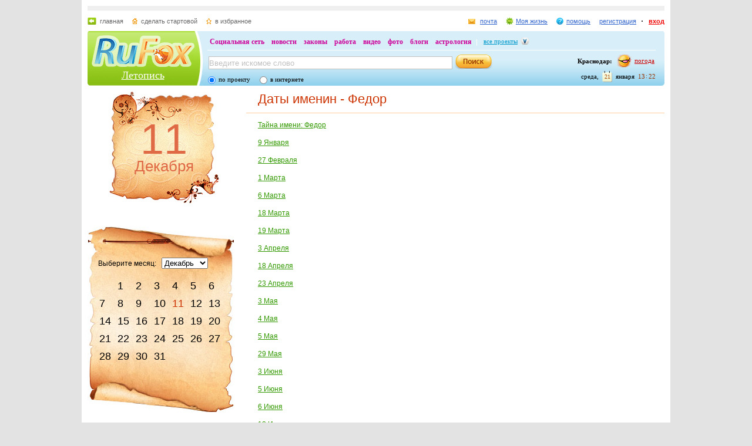

--- FILE ---
content_type: text/html; charset=utf-8
request_url: https://history.rufox.ru/names/4719/
body_size: 8512
content:
<!DOCTYPE HTML PUBLIC "-//W3C//DTD HTML 4.01//EN" "http://www.w3.org/TR/html4/strict.dtd">
<html>
<head>
    <meta http-equiv="Expires" content="Fri, Jan 01 1900 00:00:00 GMT">
    <meta http-equiv="Pragma" content="no-cache">
    <meta http-equiv="Cache-Control" content="no-cache">
    <meta http-equiv="Content-Type" content="text/html; charset=UTF-8">
    <meta http-equiv="content-language" content="en">
    <meta name="keywords" content="">
<meta name="description" content="">
    <meta name="creation-date" content="14/06/2009">
    <meta name="revisit-after" content="15 days">
    <title>Летописный Календарь :: 11 Декабря :: 11 Декабря - RuFox</title>
                <link rel="stylesheet" type="text/css" href="https://res.rufox.ru/css/rufox.css?v=124" media="all"/>
            <link rel="stylesheet" type="text/css" href="https://res.rufox.ru/css/colorbox.css?v=124" media="all"/>
            <link rel="stylesheet" type="text/css" href="https://res.rufox.ru/css/shapka/chapka.css?v=124" media="all"/>
        <link rel="stylesheet" type="text/css" href="https://res.rufox.ru/css/history/style.css?v=124" media="all"/>

    <!--[if IE 6]>
    <link rel="stylesheet" type="text/css" href="https://res.rufox.ru/css/ie_png.css?v=124" />
    <![endif]-->
                <script type="text/javascript" src="https://res.rufox.ru/js/jquery/jquery-1.3.2.js?v=89"></script>
            <script type="text/javascript" src="https://res.rufox.ru/js/rufox.js?v=89"></script>
            <script type="text/javascript" src="https://res.rufox.ru/js/shapka.js?v=89"></script>
            <script type="text/javascript" src="https://res.rufox.ru/js/clock.js?v=89"></script>
            <script type="text/javascript" src="https://res.rufox.ru/js/jquery.colorbox-min.js?v=89"></script>
        <script type="text/javascript" src="https://res.rufox.ru/js/validator.js?v=89"></script>
    <script type="text/javascript" src="/js/init.js"></script>
    <script type="text/javascript" src="http://my.rufox.ru/sync_session.php?session_id=35131454051b362a91330a9046b700bc"></script>
  
</head>
<body>
    <div id="body">
      <div id="content">
        <div id="header">
    <meta name="SKYPE_TOOLBAR" content="SKYPE_TOOLBAR_PARSER_COMPATIBLE" /> 
<!-- No index start -->
<script>   
Shapka.openSupportWindow = function(){
    w=window.open("https://help.rufox.ru/support/light.php?url="+escape(document.location.href),"support_window",'width=600,height=600,resizable=1,toolbar=0,location=0,status=0,menubar=0,directories=0,scrollbars=yes,top=0,left=0');
    w.focus();
}

serverYear = 2026;
serverMonth = 1;
serverDay = 21;
serverHours = 13;
serverMinutes = 21;
serverSeconds = 59;
</script>
<!-- Шапка сайта -->
<a name="top"></a>
<div id="block_chapka">
		

	<div class="block_otstup_page">

	<!-- Баннер -->
    
    
    <div class="block_for_bannera">
	        <!-- Republer START -->
        <!-- Информационно-развлектельный портал RuFox. -->
        <!-- 728x90 -->
        <div id="republer_4216_7_1670954597"></div>
        <script type="text/javascript">
            (function(r, e, p, u, b) {
                if (!r[p]) {
                    b = e.getElementsByTagName("script")[0];
                    u = e.createElement("script");
                    u.type = "text/javascript";
                    u.src = "//a.republer.com/render.js?t=1670954597";
                    u.async = true;
                    b.parentNode.insertBefore(u, b);
                }
        
                r[p] = r[p] || [];
                r[p].push({
                    id          : "republer_4216_7_1670954597",
                    site_id     : 4216,
                    geometry_id : 7,
                    place_num   : 1,
                    pos         : 0,
                    float       : true
                });
            })(this, this.document, "RepublerBannerList");
        </script>
        <!-- Republer END -->
        </div>  
    
	<!-- Сервисы -->
		<div class="block_servis">
			<div class="servis_left">
				<a class="home" href="https://www.rufox.ru/">главная</a>
				<a class="start" href="#" onClick="rufoxSetHomePage(this);">сделать стартовой</a>
				<a class="izbran" href="#" onClick="rufoxAddToFavorites();">в избранное</a>
							</div>

			<div class="servis_right">

			

				                    <a class="pochta" href="http://mail.rufox.ru">почта</a>
				
                <a class="my_rf" href="http://my.rufox.ru">Моя жизнь</a>


				

                                    <a class="help" id="help_link" href="//help.rufox.ru/history/" target="_blank">помощь</a>
                                <style>
                    #help_menu{
                        display:none;
                        position:absolute;
                        width:113px;
                        overflow:hidden;
                    }
                </style>
                <div id="help_menu">
                        <div class="block_opoveshenia">
                            <p>
                                                                    <a href="http://help.rufox.ru/support/">
                                                                                                    Служба&nbsp;поддержки
                                                                </a>
                            </p>
                            <p>
                            <a href="//help.rufox.ru/history/">Помощь</a>
                            </p>
                        </div>
                </div>
                <script>
                    MenuBehavior.bindMenu("help_link", "help_menu");
                </script>

                
                					<a class="registr" href="/rfcommon/register/index.php?referer=http%3A%2F%2Fhistory.rufox.ru%2Fnames%2F4719%2F">регистрация</a>
					<a class="vhod" href="/rfcommon/auth/index.php?referer=http%3A%2F%2Fhistory.rufox.ru%2Fnames%2F4719%2F" onclick="javascript:Shapka.openAuthDialog(); return false;">вход</a>
							</div>
		</div>

	<!-- Блок с логотипом и поиском -->
		<div class="block_osnovn">

			<div class="kolonka_left">
				<div class="block_for_logo">
					<a href="https://www.rufox.ru/"><img src="https://res.rufox.ru/img/shapka/news_disain/logos.png" width="175" height="54" border="0" alt=""></a>
					
					<a class="link_project" href="/">Летопись</a>
				</div>
			</div>

			<div class="back_r"></div>
			<div class="block_cent">

				<div id="block_projectov">
                
					<div id="project_links">
                        <a href="http://my.rufox.ru/" >Социальная сеть</a>
                        <a href="https://news.rufox.ru/" >новости</a>
                        <a href="http://law.rufox.ru/" >законы</a>
                        <a href="http://job.rufox.ru/" >работа</a>
						<a href="http://videos.rufox.ru/" >видео</a>
						<a href="http://foto.rufox.ru/" >фото</a>
                        <a href="http://blogs.rufox.ru/" >блоги</a>
                        
						
						<a href="http://astro.rufox.ru/" >астрология</a>
						
					</div>

					<div class="open_project">
						<a href="JavaScript:void(0)" id="all_prjs_link" class="icon">все проекты</a>
				
						<style>
						    #all_prjs_menu {
							position:absolute;
							z-index:100;
							width:100px;
							display:none;
							margin-top:-10px;
						    }
						</style>

						<!--[if IE]>
						<style>
						    #all_prjs_menu {
							margin-top:0px;
						    }
						</style>
						<![endif]-->

						<div id="all_prjs_menu">
							<div class="block_opoveshenia">
                                <p><a href="http://recept.rufox.ru/" class="flow_menu">Рецепты</a></p>
<p><a href="http://travel.rufox.ru/" class="flow_menu">Туризм</a></p>
<p><a href="http://www.rufox.ru/adverts/market/" class="flow_menu">Барахолка</a></p>
<p><a href="http://conf.rufox.ru/" class="flow_menu">Конференция</a></p>
<p><a href="http://konkurs.rufox.ru/" class="flow_menu">Королева лета</a></p>
<p><a href="http://love.rufox.ru/" class="flow_menu">Знакомства</a></p>
<p><a href="http://files.rufox.ru/" class="flow_menu">Файлы</a></p>
<p><a href="http://konkurs.rufox.ru/all/" class="flow_menu">Наши конкурсы</a></p>
<p><a href="http://play.rufox.ru/" class="flow_menu">Игры</a></p>

<p><a href="http://realty.rufox.ru/" class="flow_menu">Недвижимость</a></p>
<p><a href="http://auto.rufox.ru/" class="flow_menu">Авто</a></p>

<p><a href="http://top100.rufox.ru/" class="flow_menu">Рейтинг</a></p>
<p><a href="http://forum.rufox.ru/" class="flow_menu">Форум</a></p>
<p><a href="http://firms.rufox.ru/" class="flow_menu">Предприятия</a></p>
<p><a href="http://history.rufox.ru/" class="flow_menu">Летопись</a></p>

<p><a href="http://catalog.rufox.ru/" class="flow_menu">Каталог сайтов</a></p>                                
<p><a href="http://subscribe.rufox.ru/" class="flow_menu">Рассылки</a></p>                                
<p><a href="http://poll.rufox.ru/" class="flow_menu">Голосования</a></p>                                
<p><a href="http://hosting.rufox.ru/" class="flow_menu">Хостинг</a></p>                                
<p><a href="http://corp.rufox.ru/sms/" class="flow_menu">SMS рассылки</a></p>                                
							</div>
						</div>
					</div>
					<script>
						MenuBehavior.bindMenu("all_prjs_link", "all_prjs_menu");
					</script>
				</div>


				<div class="shapka_kolonka_right">
					<div class="pogoda">
						<table align="right">
						<tr>
						<td>
						    <div class="gorod"><b>Краснодар:</b></div>
						</td>
						<td>
						    <a href="http://pogoda.rufox.ru">погода</a>
						</td>
						</tr>
						</table>
					</div>
					<div class="gorod_time">
						<div class="time"><div id="clock_hour"></div><div id="clock_dots"></div><div id="clock_minute"></div></div>
						<div class="day_kalend">
							<div>января</div>
							<div class="kalend">21</div>
							<div>среда,</div>
						</div>
					</div>
				</div>

				<div class="kolonka_cent">
					<div class="block_search">
						<form action="//search.rufox.ru/history/" method="get">
							<table border="0">
							<tr>
								<td>
								<input class="input" id="mainsearchinput" value="Введите искомое слово" name="query"/>
																																<script>
									   if( jQuery && jQuery.fn.deftext ) {
										    jQuery(document).ready( function() {
										        $("#mainsearchinput").deftext();
										    });
									   }
								</script>
																</td>
								<td><input type="submit" value="" class="but_search"></td>
							</tr>
							</table>
														<div class="block_radio_sel">
                                                                <div class="cb_option">
                                    <input id="st_project" type="radio" name="stype" onclick="$(this).parents('form').attr('action','//search.rufox.ru/history/')" checked/>
                                    <div class="cb_descr">
                                        <label for="st_project">по проекту</label>
                                    </div>
                                </div>
                                                                <div class="cb_option">
                                    <input id="st_internet" type="radio" name="stype" onclick="$(this).parents('form').attr('action','//search.rufox.ru/internet/')" />
                                    <div class="cb_descr">
                                        <label for="st_internet">в интернете</label>
                                    </div>
                                </div>
                            </div>
														
						</form>
					</div>
				</div>
			</div>
		</div>
	<!-- конец блока с логотипом и поиском -->
	</div>
</div>	


    <div style="display: none;">
    <div id="auth_dialog" style="overflow: hidden;">
        <div style="height: 200px; width: 200px; float: left;"> 
            <div style="padding: 10px;">
                <div style="font-size: 18px;">Вход в систему</div>
                <form action="/rfcommon/auth/index.php" method="post">
                    <input type="hidden" name="referer" value="http://history.rufox.ru/names/4719/"/>
                    <input type="hidden" name="dialog" value="1">
                    <div style="padding: 10px 0 3px 0;">Логин:</div>
                    <div><input type="text" style="padding: 1px; font-size: 16px; width: 165px; margin-bottom: 10px;" name="login" tabindex="1"></div>
                    <div style="padding: 3px 0;">
                        Пароль: 
                        <a target="_blank" href="http://my.rufox.ru/password/?Act=pwdrecovery" class="link_small"> забыли? </a>
                    </div>
                    <div><input type="password" style="padding: 1px; font-size: 16px; width: 165px; margin-bottom: 10px;" tabindex="2" name="pass"></div>

                    <div style="float: right; padding: 4px 10px 0 0; color: gray; font-size: 11px;" >
                        <input type="checkbox" style="float: left; height: 15px;" id="memberme_id" checked="checked" name="memberme">
                        <label for="memberme_id">&nbsp;Запомнить меня</label><br />
                    </div>
                    <input type="submit" value="Войти" tabindex="3">
                    <div style="margin-top: 5px;">
                        <a href="/rfcommon/register/index.php?referer=http%3A%2F%2Fhistory.rufox.ru%2Fnames%2F4719%2F" class="link_big">регистрация &gt;&gt;</a>
                    </div>

                </form>
            </div>
        </div>
        <div style="height: 200px; width: 215px; float: left;"> 
            
            <div style="padding-top: 10px;">Использовать мою учётную запись:</div>
            <div style="height: 10px;"></div>

            <div class="soc_accounts">
                <!-- No index start -->
                <noindex>
                    <a title="Вконтакте" class="socbtn vkontakte" href="http://api.vk.com/oauth/authorize?client_id=2704085&amp;redirect_uri=http%3A%2F%2Fmy.rufox.ru%2Frfcommon%2Fauth%2Fvk.com%2Fregister.php&amp;scope=255&amp;display=page&amp;response_type=code"> Вконтакте </a>
                    <a title="Facebook" class="socbtn facebook" href="/rfcommon/auth/facebook.com/register.php?referer=http%3A%2F%2Fmy.rufox.ru%2F"> Facebook </a>
                    <a title="Mail.ru" class="socbtn mail_ru" href="https://connect.mail.ru/oauth/authorize?client_id=653717&amp;redirect_uri=http%3A%2F%2Fmy.rufox.ru%2Frfcommon%2Fauth%2Fmail.ru%2Fregister.php&amp;response_type=code">Mail.ru</a>
                    <a title="Одноклассники" class="socbtn odnoklassniki" href="http://www.odnoklassniki.ru/oauth/authorize?client_id=6183168&amp;scope=VALUABLE ACCESS;SET STATUS;PHOTO CONTENT;MESSAGING&amp;response_type=code&amp;redirect_uri=http%3A%2F%2Fmy.rufox.ru%2Frfcommon%2Fauth%2Fodnoklassniki.ru%2Fregister.php">Одноклассники</a>
                </noindex>
                <!-- No index end -->
            </div>
            
           
        </div>
    </div>
</div>
<!-- конец шапки -->
<!-- No index end -->
        </div>
        <div class="historyblock">
          <div id="pagecontent">

<!-- левая колонка -->            
            <div class="left_column">
              <div id="day">
                <div class="day">11<br><span>Декабря</span></div>
              </div>
              <div id="calendar">
              <div class="block_back_calendar">
	<div class="center_bg_calendar">
	    Выберите месяц:&nbsp;&nbsp;
	    <select id="monthNamed" onchange="GetCalendar(this.value, '');">
	    		<option value="1" >Январь</option>
	    		<option value="2" >Февраль</option>
	    		<option value="3" >Март</option>
	    		<option value="4" >Апрель</option>
	    		<option value="5" >Май</option>
	    		<option value="6" >Июнь</option>
	    		<option value="7" >Июль</option>
	    		<option value="8" >Август</option>
	    		<option value="9" >Сентябрь</option>
	    		<option value="10" >Октябрь</option>
	    		<option value="11" >Ноябрь</option>
	    		<option value="12"  selected>Декабрь</option>
	    	    </select>
	    <table>
	    		<tr>
				    		    <td></td>
		    				    		    <td><a href="/12/1/" >1</a></td>
		    				    		    <td><a href="/12/2/" >2</a></td>
		    				    		    <td><a href="/12/3/" >3</a></td>
		    				    		    <td><a href="/12/4/" >4</a></td>
		    				    		    <td><a href="/12/5/" >5</a></td>
		    				    		    <td><a href="/12/6/" >6</a></td>
		    				</tr>
	    		<tr>
				    		    <td><a href="/12/7/" >7</a></td>
		    				    		    <td><a href="/12/8/" >8</a></td>
		    				    		    <td><a href="/12/9/" >9</a></td>
		    				    		    <td><a href="/12/10/" >10</a></td>
		    				    		    <td><a href="/12/11/" class="today">11</a></td>
		    				    		    <td><a href="/12/12/" >12</a></td>
		    				    		    <td><a href="/12/13/" >13</a></td>
		    				</tr>
	    		<tr>
				    		    <td><a href="/12/14/" >14</a></td>
		    				    		    <td><a href="/12/15/" >15</a></td>
		    				    		    <td><a href="/12/16/" >16</a></td>
		    				    		    <td><a href="/12/17/" >17</a></td>
		    				    		    <td><a href="/12/18/" >18</a></td>
		    				    		    <td><a href="/12/19/" >19</a></td>
		    				    		    <td><a href="/12/20/" >20</a></td>
		    				</tr>
	    		<tr>
				    		    <td><a href="/12/21/" >21</a></td>
		    				    		    <td><a href="/12/22/" >22</a></td>
		    				    		    <td><a href="/12/23/" >23</a></td>
		    				    		    <td><a href="/12/24/" >24</a></td>
		    				    		    <td><a href="/12/25/" >25</a></td>
		    				    		    <td><a href="/12/26/" >26</a></td>
		    				    		    <td><a href="/12/27/" >27</a></td>
		    				</tr>
	    		<tr>
				    		    <td><a href="/12/28/" >28</a></td>
		    				    		    <td><a href="/12/29/" >29</a></td>
		    				    		    <td><a href="/12/30/" >30</a></td>
		    				    		    <td><a href="/12/31/" >31</a></td>
		    				    		    <td></td>
		    				    		    <td></td>
		    				    		    <td></td>
		    				</tr>
	    	    </table>
	</div>
</div>
<div class="historyline"><div></div></div>


              </div>
              
              <style>.teasers_list{margin-bottom: 20px};</style>
               
   
    
                    
    
                     
                <div class="teasers_list">
                                            <div class="one_teaser">
                    <div class="teaser_square">
                        <a target="_blank" href="//my.rufox.ru/go.php?teaser_id=&url=http%3A%2F%2Fnews.rufox.ru%2Ftexts%2F2026%2F01%2F21%2F385138.htm&project_id=25">
                            <img src="http://img.rufox.ru/files/50x50/883942.jpg" width="50" height="50" />
                            В Таганроге суд вынес приговор бизнесменам, уличенным в мошенничестве при...                        </a>
                    </div>
                </div>
                            <div class="teaser_separator"></div>                <div class="one_teaser">
                    <div class="teaser_square">
                        <a target="_blank" href="//my.rufox.ru/go.php?teaser_id=56&url=http%3A%2F%2Freadyscript.ru%2Fq-9rccebnzve%2F&project_id=25">
                            <img src="http://img.rufox.ru/files/50x50/724238.jpg" width="50" height="50" />
                            Создайте свой интернет-магазин на новой платформе ReadyScript                        </a>
                    </div>
                </div>
                            <div class="teaser_separator"></div>                <div class="one_teaser">
                    <div class="teaser_square">
                        <a target="_blank" href="//my.rufox.ru/go.php?teaser_id=62&url=http%3A%2F%2Fhosting.rufox.ru&project_id=25">
                            <img src="http://img.rufox.ru/files/50x50/735937.jpg" width="50" height="50" />
                            Хостинг, домены, VPS/VDS, размещение серверов                        </a>
                    </div>
                </div>
                        <div class="teasers_add" style="text-align: right; font-size: 11px; padding-top: 3px;">
                <a href="http://corp.rufox.ru/teasers/">Что это?</a>
            </div>
        </div>    
    
                            <div class="inform_block">
		<a class="title" name="a_calendar">Святцы</a>
                <p class="pl20">
                                <span class="mt10">Преподобномученика Стефана Нового. Мученика Иринарха и святых семи жен. Святого Феодора, архиепископа Ростовского.</span>
                                </p> 
              </div>
                                          <br><br>
              <div class="inform_block">
		<a class="title" name="a_birthday">Именинники</a>
                <p class="pl20">
                                <span class="mt10"><a href="/names/4715/">Василий</a></span>
                                <span class="mt10"><a href="/names/4716/">Григорий</a></span>
                                <span class="mt10"><a href="/names/4717/">Иван</a></span>
                                <span class="mt10"><a href="/names/4718/">Степан</a></span>
                                <span class="mt10"><a href="/names/4719/">Федор</a></span>
                                </p> 
              </div> 
                                        </div>
<!-- конец левой колонки -->            

<!-- центральная колонка -->            
            <div class="center_column">
            <div class="inform_block">
    <span class="title">Даты именин - Федор</span>
	
			<p class="pl20"><span class="mt10"><a href="http://astro.rufox.ru/names/?id=38">Тайна имени: Федор</a></span></p>    
	
    <p class="pl20">
            <span class="mt10"><a href="/1/9/">9 Января</a></span>
            <span class="mt10"><a href="/2/27/">27 Февраля</a></span>
            <span class="mt10"><a href="/3/1/">1 Марта</a></span>
            <span class="mt10"><a href="/3/6/">6 Марта</a></span>
            <span class="mt10"><a href="/3/18/">18 Марта</a></span>
            <span class="mt10"><a href="/3/19/">19 Марта</a></span>
            <span class="mt10"><a href="/4/3/">3 Апреля</a></span>
            <span class="mt10"><a href="/4/18/">18 Апреля</a></span>
            <span class="mt10"><a href="/4/23/">23 Апреля</a></span>
            <span class="mt10"><a href="/5/3/">3 Мая</a></span>
            <span class="mt10"><a href="/5/4/">4 Мая</a></span>
            <span class="mt10"><a href="/5/5/">5 Мая</a></span>
            <span class="mt10"><a href="/5/29/">29 Мая</a></span>
            <span class="mt10"><a href="/6/3/">3 Июня</a></span>
            <span class="mt10"><a href="/6/5/">5 Июня</a></span>
            <span class="mt10"><a href="/6/6/">6 Июня</a></span>
            <span class="mt10"><a href="/6/18/">18 Июня</a></span>
            <span class="mt10"><a href="/6/21/">21 Июня</a></span>
            <span class="mt10"><a href="/6/28/">28 Июня</a></span>
            <span class="mt10"><a href="/7/6/">6 Июля</a></span>
            <span class="mt10"><a href="/7/22/">22 Июля</a></span>
            <span class="mt10"><a href="/7/25/">25 Июля</a></span>
            <span class="mt10"><a href="/8/24/">24 Августа</a></span>
            <span class="mt10"><a href="/9/10/">10 Сентября</a></span>
            <span class="mt10"><a href="/9/17/">17 Сентября</a></span>
            <span class="mt10"><a href="/9/25/">25 Сентября</a></span>
            <span class="mt10"><a href="/10/2/">2 Октября</a></span>
            <span class="mt10"><a href="/10/3/">3 Октября</a></span>
            <span class="mt10"><a href="/10/5/">5 Октября</a></span>
            <span class="mt10"><a href="/10/11/">11 Октября</a></span>
            <span class="mt10"><a href="/11/4/">4 Ноября</a></span>
            <span class="mt10"><a href="/11/24/">24 Ноября</a></span>
            <span class="mt10"><a href="/11/25/">25 Ноября</a></span>
            <span class="mt10"><a href="/12/6/">6 Декабря</a></span>
            <span class="mt10"><a href="/12/11/">11 Декабря</a></span>
        </p> 
</div> 
            </div>
<!--конец центральной колонки -->
            
          </div>
        </div>
      </div>
    </div>
    
    <div id="footer">
        <!-- No index start -->
<!-- Rating@Mail.ru counter -->
<script type="text/javascript">
var _tmr = window._tmr || (window._tmr = []);
_tmr.push({id: "2932716", type: "pageView", start: (new Date()).getTime()});
(function (d, w, id) {
  if (d.getElementById(id)) return;
  var ts = d.createElement("script"); ts.type = "text/javascript"; ts.async = true; ts.id = id;
  ts.src = (d.location.protocol == "https:" ? "https:" : "http:") + "//top-fwz1.mail.ru/js/code.js";
  var f = function () {var s = d.getElementsByTagName("script")[0]; s.parentNode.insertBefore(ts, s);};
  if (w.opera == "[object Opera]") { d.addEventListener("DOMContentLoaded", f, false); } else { f(); }
})(document, window, "topmailru-code");
</script><noscript><div>
<img src="//top-fwz1.mail.ru/counter?id=2932716;js=na" style="border:0;position:absolute;left:-9999px;" alt="" />
</div></noscript>
<!-- //Rating@Mail.ru counter -->

<!-- No index start -->


<!--RuFox Project Counter-->
	<script type="text/javascript"><!--
	document.write("<img src='//top100.rufox.ru/cgi-bin/ncounter.pl?id%=163150;r%="+
	escape(document.referrer)+((typeof(screen)=="undefined")?"":
	";s%="+screen.width+"*"+screen.height+";d%="+(screen.colorDepth?
	screen.colorDepth:screen.pixelDepth))+";u%="+escape(document.URL)+
	";j%="+navigator.javaEnabled()+
	";h%="+escape(document.title.substring(0,80))+";rand%="+Math.random()+
	"' border=0 width=1 height=1>")//--></script>
	<noscript>
	<img border="0" src="//top100.rufox.ru/cgi-bin/ncounter.pl?id%=163150;j%=false;" width=1 height=1 alt="">
	</noscript>
<!--End RuFox Project Counter-->
<!-- No index end --><div class="footer_new">
	<div class="hblock ontop system"><p style="text-align: right;">
<!-- No index start -->
<!--RuFox Counter-->
	<script type="text/javascript"><!--
	document.write("<a href='//top100.rufox.ru/view/?Act=showstat&type=dynamic&id=622'><img src='//top100.rufox.ru/cgi-bin/ncounter.pl?id%=622;t%=9;r%="+
	escape(document.referrer)+((typeof(screen)=="undefined")?"":
	";s%="+screen.width+"*"+screen.height+";d%="+(screen.colorDepth?
	screen.colorDepth:screen.pixelDepth))+";u%="+escape(document.URL)+
	";j%="+navigator.javaEnabled()+
	";h%="+escape(document.title.substring(0,80))+";rand%="+Math.random()+
	"' alt='Статистика портала' border=0 width=1 height=1></a>")//--></script>
	<noscript>
	<a href="//top100.rufox.ru/view/?Act=showstat&type=dynamic&id=622"><img border="0" src="//top100.rufox.ru/cgi-bin/ncounter.pl?id%=622;t%=9;j%=false;" width=1 height=1 alt=""></a>
	</noscript>
<!--End RuFox Counter-->
<!-- No index end -->
</p><a href="#top">наверх</a></div>
	<div class="hblock line"></div>
	<div class="hblock floathack bottom">
			<!-- No index start -->
<script type="text/javascript">
    openReportWindow = function(){
    w=window.open("http://help.rufox.ru/support/reporterror.php?url=history.rufox.ru%2Fnames%2F4719%2F","support_window",'width=550,height=450,resizable=1,toolbar=0,location=0,status=0,menubar=0,directories=0,scrollbars=yes,top=0,left=0');
    w.focus();
}
</script>

<span class="system copy">&copy; 2007-2026 ООО «РуФокс»</span>
<a class="system" href="http://corp.rufox.ru/">о проекте</a>
<a class="system mark" href="http://corp.rufox.ru/vacancy/">вакансии</a>
<a class="system mark" href="http://hosting.rufox.ru/">хостинг</a>
<a class="system mark" href="http://web.rufox.ru">создание сайтов</a>
<a class="system mark red" href="http://corp.rufox.ru/sales/">реклама на сайте</a>

<a class="system mark" href="http://corp.rufox.ru/partners/">наши партнеры</a>
<a class="system mark" style="color: #333333;" href="JavaScript:openReportWindow()">сообщить об ошибке</a>
<!-- No index end -->	</div>
</div>
<!-- No index end -->    </div>

  </body>
</html>
